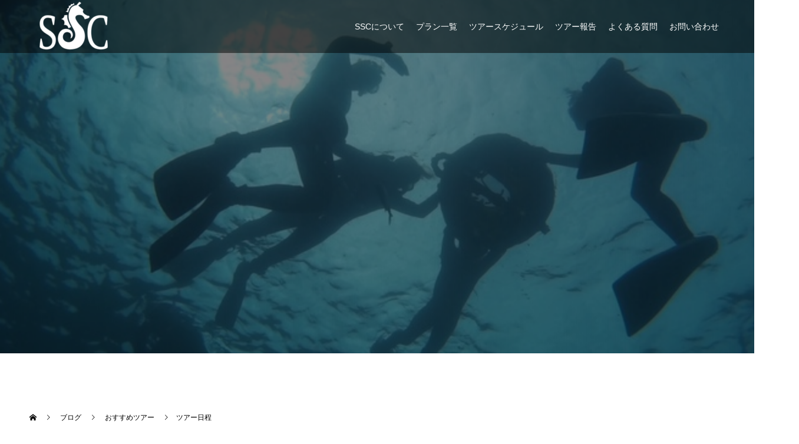

--- FILE ---
content_type: text/html; charset=UTF-8
request_url: https://ssnorkelingcenter.com/2023/08/15/%E3%83%84%E3%82%A2%E3%83%BC%E6%97%A5%E7%A8%8B/
body_size: 15990
content:
<!doctype html>
<html lang="ja" prefix="og: http://ogp.me/ns#">
<head>
<meta charset="UTF-8">
<meta name="viewport" content="width=device-width, initial-scale=1">
<meta name="description" content="お盆休みに直撃した台風、影響はないでしょうか・・・？被害が無いことを願っております。ツアー日程現在決まっているツアー日程です。">
<meta name='robots' content='index, follow, max-image-preview:large, max-snippet:-1, max-video-preview:-1' />

	<!-- This site is optimized with the Yoast SEO plugin v16.0.2 - https://yoast.com/wordpress/plugins/seo/ -->
	<title>ツアー日程 - SSC静岡シュノーケリングセンター</title>
	<link rel="canonical" href="https://ssnorkelingcenter.com/2023/08/15/ツアー日程/" />
	<meta property="og:locale" content="ja_JP" />
	<meta property="og:type" content="article" />
	<meta property="og:title" content="ツアー日程 - SSC静岡シュノーケリングセンター" />
	<meta property="og:description" content="お盆休みに直撃した台風、影響はないでしょうか・・・？ 被害が無いことを願っております。 ツアー日程 現在決まっているツアー日程です。 8/18（金）堂ヶ島シュノーケリングツアー 8/19（土）シュノー [&hellip;]" />
	<meta property="og:url" content="https://ssnorkelingcenter.com/2023/08/15/ツアー日程/" />
	<meta property="og:site_name" content="SSC静岡シュノーケリングセンター" />
	<meta property="article:published_time" content="2023-08-15T04:41:58+00:00" />
	<meta property="article:modified_time" content="2023-08-15T04:45:10+00:00" />
	<meta property="og:image" content="https://ssnorkelingcenter.com/wp-content/uploads/2023/04/line_oa_chat_230430_182844.jpg" />
	<meta property="og:image:width" content="1477" />
	<meta property="og:image:height" content="1108" />
	<meta name="twitter:card" content="summary_large_image" />
	<meta name="twitter:label1" content="によって書かれた">
	<meta name="twitter:data1" content="SSC">
	<meta name="twitter:label2" content="推定読書時間">
	<meta name="twitter:data2" content="1分">
	<script type="application/ld+json" class="yoast-schema-graph">{"@context":"https://schema.org","@graph":[{"@type":"Organization","@id":"https://ssnorkelingcenter.com/#organization","name":"\u9759\u5ca1\u30b7\u30e5\u30ce\u30fc\u30b1\u30ea\u30f3\u30b0\u30bb\u30f3\u30bf\u30fc","url":"https://ssnorkelingcenter.com/","sameAs":[],"logo":{"@type":"ImageObject","@id":"https://ssnorkelingcenter.com/#logo","inLanguage":"ja","url":"https://ssnorkelingcenter.com/wp-content/uploads/2020/01/683260-e1573822771644.png","width":150,"height":93,"caption":"\u9759\u5ca1\u30b7\u30e5\u30ce\u30fc\u30b1\u30ea\u30f3\u30b0\u30bb\u30f3\u30bf\u30fc"},"image":{"@id":"https://ssnorkelingcenter.com/#logo"}},{"@type":"WebSite","@id":"https://ssnorkelingcenter.com/#website","url":"https://ssnorkelingcenter.com/","name":"SSC\u9759\u5ca1\u30b7\u30e5\u30ce\u30fc\u30b1\u30ea\u30f3\u30b0\u30bb\u30f3\u30bf\u30fc","description":"\u9759\u5ca1\u30b7\u30e5\u30ce\u30fc\u30b1\u30ea\u30f3\u30b0\u30bb\u30f3\u30bf\u30fc","publisher":{"@id":"https://ssnorkelingcenter.com/#organization"},"potentialAction":[{"@type":"SearchAction","target":"https://ssnorkelingcenter.com/?s={search_term_string}","query-input":"required name=search_term_string"}],"inLanguage":"ja"},{"@type":"ImageObject","@id":"https://ssnorkelingcenter.com/2023/08/15/%e3%83%84%e3%82%a2%e3%83%bc%e6%97%a5%e7%a8%8b/#primaryimage","inLanguage":"ja","url":"https://ssnorkelingcenter.com/wp-content/uploads/2023/04/line_oa_chat_230430_182844.jpg","width":1477,"height":1108},{"@type":"WebPage","@id":"https://ssnorkelingcenter.com/2023/08/15/%e3%83%84%e3%82%a2%e3%83%bc%e6%97%a5%e7%a8%8b/#webpage","url":"https://ssnorkelingcenter.com/2023/08/15/%e3%83%84%e3%82%a2%e3%83%bc%e6%97%a5%e7%a8%8b/","name":"\u30c4\u30a2\u30fc\u65e5\u7a0b - SSC\u9759\u5ca1\u30b7\u30e5\u30ce\u30fc\u30b1\u30ea\u30f3\u30b0\u30bb\u30f3\u30bf\u30fc","isPartOf":{"@id":"https://ssnorkelingcenter.com/#website"},"primaryImageOfPage":{"@id":"https://ssnorkelingcenter.com/2023/08/15/%e3%83%84%e3%82%a2%e3%83%bc%e6%97%a5%e7%a8%8b/#primaryimage"},"datePublished":"2023-08-15T04:41:58+00:00","dateModified":"2023-08-15T04:45:10+00:00","breadcrumb":{"@id":"https://ssnorkelingcenter.com/2023/08/15/%e3%83%84%e3%82%a2%e3%83%bc%e6%97%a5%e7%a8%8b/#breadcrumb"},"inLanguage":"ja","potentialAction":[{"@type":"ReadAction","target":["https://ssnorkelingcenter.com/2023/08/15/%e3%83%84%e3%82%a2%e3%83%bc%e6%97%a5%e7%a8%8b/"]}]},{"@type":"BreadcrumbList","@id":"https://ssnorkelingcenter.com/2023/08/15/%e3%83%84%e3%82%a2%e3%83%bc%e6%97%a5%e7%a8%8b/#breadcrumb","itemListElement":[{"@type":"ListItem","position":1,"item":{"@type":"WebPage","@id":"https://ssnorkelingcenter.com/","url":"https://ssnorkelingcenter.com/","name":"\u30db\u30fc\u30e0"}},{"@type":"ListItem","position":2,"item":{"@type":"WebPage","@id":"https://ssnorkelingcenter.com/2023/08/15/%e3%83%84%e3%82%a2%e3%83%bc%e6%97%a5%e7%a8%8b/","url":"https://ssnorkelingcenter.com/2023/08/15/%e3%83%84%e3%82%a2%e3%83%bc%e6%97%a5%e7%a8%8b/","name":"\u30c4\u30a2\u30fc\u65e5\u7a0b"}}]},{"@type":"Article","@id":"https://ssnorkelingcenter.com/2023/08/15/%e3%83%84%e3%82%a2%e3%83%bc%e6%97%a5%e7%a8%8b/#article","isPartOf":{"@id":"https://ssnorkelingcenter.com/2023/08/15/%e3%83%84%e3%82%a2%e3%83%bc%e6%97%a5%e7%a8%8b/#webpage"},"author":{"@id":"https://ssnorkelingcenter.com/#/schema/person/67216bd9981e9e43493fc6c50372a055"},"headline":"\u30c4\u30a2\u30fc\u65e5\u7a0b","datePublished":"2023-08-15T04:41:58+00:00","dateModified":"2023-08-15T04:45:10+00:00","mainEntityOfPage":{"@id":"https://ssnorkelingcenter.com/2023/08/15/%e3%83%84%e3%82%a2%e3%83%bc%e6%97%a5%e7%a8%8b/#webpage"},"commentCount":0,"publisher":{"@id":"https://ssnorkelingcenter.com/#organization"},"image":{"@id":"https://ssnorkelingcenter.com/2023/08/15/%e3%83%84%e3%82%a2%e3%83%bc%e6%97%a5%e7%a8%8b/#primaryimage"},"articleSection":"\u304a\u3059\u3059\u3081\u30c4\u30a2\u30fc,\u30b7\u30e5\u30ce\u30fc\u30b1\u30ea\u30f3\u30b0,\u30b9\u30ad\u30f3\u30c0\u30a4\u30d3\u30f3\u30b0","inLanguage":"ja","potentialAction":[{"@type":"CommentAction","name":"Comment","target":["https://ssnorkelingcenter.com/2023/08/15/%e3%83%84%e3%82%a2%e3%83%bc%e6%97%a5%e7%a8%8b/#respond"]}]},{"@type":"Person","@id":"https://ssnorkelingcenter.com/#/schema/person/67216bd9981e9e43493fc6c50372a055","name":"SSC","image":{"@type":"ImageObject","@id":"https://ssnorkelingcenter.com/#personlogo","inLanguage":"ja","url":"https://secure.gravatar.com/avatar/0aacbf9a3a74a20733640a5f9337245a?s=96&d=mm&r=g","caption":"SSC"}}]}</script>
	<!-- / Yoast SEO plugin. -->


<link rel='dns-prefetch' href='//www.googletagmanager.com' />
<link rel='dns-prefetch' href='//maxcdn.bootstrapcdn.com' />
<link rel='dns-prefetch' href='//s.w.org' />
<link rel="alternate" type="application/rss+xml" title="SSC静岡シュノーケリングセンター &raquo; フィード" href="https://ssnorkelingcenter.com/feed/" />
<link rel="alternate" type="application/rss+xml" title="SSC静岡シュノーケリングセンター &raquo; コメントフィード" href="https://ssnorkelingcenter.com/comments/feed/" />
<link rel="alternate" type="application/rss+xml" title="SSC静岡シュノーケリングセンター &raquo; ツアー日程 のコメントのフィード" href="https://ssnorkelingcenter.com/2023/08/15/%e3%83%84%e3%82%a2%e3%83%bc%e6%97%a5%e7%a8%8b/feed/" />
		<script type="text/javascript">
			window._wpemojiSettings = {"baseUrl":"https:\/\/s.w.org\/images\/core\/emoji\/13.0.1\/72x72\/","ext":".png","svgUrl":"https:\/\/s.w.org\/images\/core\/emoji\/13.0.1\/svg\/","svgExt":".svg","source":{"concatemoji":"https:\/\/ssnorkelingcenter.com\/wp-includes\/js\/wp-emoji-release.min.js?ver=5.7.14"}};
			!function(e,a,t){var n,r,o,i=a.createElement("canvas"),p=i.getContext&&i.getContext("2d");function s(e,t){var a=String.fromCharCode;p.clearRect(0,0,i.width,i.height),p.fillText(a.apply(this,e),0,0);e=i.toDataURL();return p.clearRect(0,0,i.width,i.height),p.fillText(a.apply(this,t),0,0),e===i.toDataURL()}function c(e){var t=a.createElement("script");t.src=e,t.defer=t.type="text/javascript",a.getElementsByTagName("head")[0].appendChild(t)}for(o=Array("flag","emoji"),t.supports={everything:!0,everythingExceptFlag:!0},r=0;r<o.length;r++)t.supports[o[r]]=function(e){if(!p||!p.fillText)return!1;switch(p.textBaseline="top",p.font="600 32px Arial",e){case"flag":return s([127987,65039,8205,9895,65039],[127987,65039,8203,9895,65039])?!1:!s([55356,56826,55356,56819],[55356,56826,8203,55356,56819])&&!s([55356,57332,56128,56423,56128,56418,56128,56421,56128,56430,56128,56423,56128,56447],[55356,57332,8203,56128,56423,8203,56128,56418,8203,56128,56421,8203,56128,56430,8203,56128,56423,8203,56128,56447]);case"emoji":return!s([55357,56424,8205,55356,57212],[55357,56424,8203,55356,57212])}return!1}(o[r]),t.supports.everything=t.supports.everything&&t.supports[o[r]],"flag"!==o[r]&&(t.supports.everythingExceptFlag=t.supports.everythingExceptFlag&&t.supports[o[r]]);t.supports.everythingExceptFlag=t.supports.everythingExceptFlag&&!t.supports.flag,t.DOMReady=!1,t.readyCallback=function(){t.DOMReady=!0},t.supports.everything||(n=function(){t.readyCallback()},a.addEventListener?(a.addEventListener("DOMContentLoaded",n,!1),e.addEventListener("load",n,!1)):(e.attachEvent("onload",n),a.attachEvent("onreadystatechange",function(){"complete"===a.readyState&&t.readyCallback()})),(n=t.source||{}).concatemoji?c(n.concatemoji):n.wpemoji&&n.twemoji&&(c(n.twemoji),c(n.wpemoji)))}(window,document,window._wpemojiSettings);
		</script>
		<style type="text/css">
img.wp-smiley,
img.emoji {
	display: inline !important;
	border: none !important;
	box-shadow: none !important;
	height: 1em !important;
	width: 1em !important;
	margin: 0 .07em !important;
	vertical-align: -0.1em !important;
	background: none !important;
	padding: 0 !important;
}
</style>
	<link rel='stylesheet' id='wp-block-library-css'  href='https://ssnorkelingcenter.com/wp-includes/css/dist/block-library/style.min.css?ver=5.7.14' type='text/css' media='all' />
<link rel='stylesheet' id='contact-form-7-css'  href='https://ssnorkelingcenter.com/wp-content/plugins/contact-form-7/includes/css/styles.css?ver=5.4' type='text/css' media='all' />
<link rel='stylesheet' id='toc-screen-css'  href='https://ssnorkelingcenter.com/wp-content/plugins/table-of-contents-plus/screen.min.css?ver=2002' type='text/css' media='all' />
<link rel='stylesheet' id='jr-insta-styles-css'  href='https://ssnorkelingcenter.com/wp-content/plugins/instagram-slider-widget/assets/css/jr-insta.css?ver=1.9.4' type='text/css' media='all' />
<link rel='stylesheet' id='wis_font-awesome-css'  href='https://maxcdn.bootstrapcdn.com/font-awesome/4.7.0/css/font-awesome.min.css?ver=5.7.14' type='text/css' media='all' />
<link rel='stylesheet' id='wis_instag-slider-css'  href='https://ssnorkelingcenter.com/wp-content/plugins/instagram-slider-widget/assets/css/instag-slider.css?ver=1.9.4' type='text/css' media='all' />
<link rel='stylesheet' id='wis_wis-header-css'  href='https://ssnorkelingcenter.com/wp-content/plugins/instagram-slider-widget/assets/css/wis-header.css?ver=1.9.4' type='text/css' media='all' />
<link rel='stylesheet' id='wis_wyt-font-awesome-css'  href='https://maxcdn.bootstrapcdn.com/font-awesome/4.7.0/css/font-awesome.min.css?ver=5.7.14' type='text/css' media='all' />
<link rel='stylesheet' id='wis_wyt-instag-slider-css'  href='https://ssnorkelingcenter.com/wp-content/plugins/instagram-slider-widget/components/youtube/assets/css/templates.css?ver=1.9.4' type='text/css' media='all' />
<link rel='stylesheet' id='wis_wyt-header-css'  href='https://ssnorkelingcenter.com/wp-content/plugins/instagram-slider-widget/components/youtube/assets/css/wyt-header.css?ver=1.9.4' type='text/css' media='all' />
<link rel='stylesheet' id='switch-style-css'  href='https://ssnorkelingcenter.com/wp-content/themes/switch_tcd063/style.css?ver=1.3' type='text/css' media='all' />
<script type='text/javascript' src='https://ssnorkelingcenter.com/wp-includes/js/jquery/jquery.min.js?ver=3.5.1' id='jquery-core-js'></script>
<script type='text/javascript' src='https://ssnorkelingcenter.com/wp-includes/js/jquery/jquery-migrate.min.js?ver=3.3.2' id='jquery-migrate-js'></script>
<script type='text/javascript' src='https://ssnorkelingcenter.com/wp-content/plugins/instagram-slider-widget/assets/js/jquery.flexslider-min.js?ver=1.9.4' id='wis_jquery-pllexi-slider-js'></script>
<script type='text/javascript' src='https://ssnorkelingcenter.com/wp-content/plugins/instagram-slider-widget/components/youtube/assets/js/jquery.flexslider-min.js?ver=1.9.4' id='wis_wyt-jquery-pllexi-slider-js'></script>
<script type='text/javascript' src='https://www.googletagmanager.com/gtag/js?id=UA-139346878-7' id='google_gtagjs-js' async></script>
<script type='text/javascript' id='google_gtagjs-js-after'>
window.dataLayer = window.dataLayer || [];function gtag(){dataLayer.push(arguments);}
gtag("js", new Date());
gtag("set", "developer_id.dZTNiMT", true);
gtag("config", "UA-139346878-7", {"anonymize_ip":true});
</script>
<link rel="https://api.w.org/" href="https://ssnorkelingcenter.com/wp-json/" /><link rel="alternate" type="application/json" href="https://ssnorkelingcenter.com/wp-json/wp/v2/posts/1464" /><link rel='shortlink' href='https://ssnorkelingcenter.com/?p=1464' />
<link rel="alternate" type="application/json+oembed" href="https://ssnorkelingcenter.com/wp-json/oembed/1.0/embed?url=https%3A%2F%2Fssnorkelingcenter.com%2F2023%2F08%2F15%2F%25e3%2583%2584%25e3%2582%25a2%25e3%2583%25bc%25e6%2597%25a5%25e7%25a8%258b%2F" />
<link rel="alternate" type="text/xml+oembed" href="https://ssnorkelingcenter.com/wp-json/oembed/1.0/embed?url=https%3A%2F%2Fssnorkelingcenter.com%2F2023%2F08%2F15%2F%25e3%2583%2584%25e3%2582%25a2%25e3%2583%25bc%25e6%2597%25a5%25e7%25a8%258b%2F&#038;format=xml" />
<meta name="generator" content="Site Kit by Google 1.28.0" /><link rel="shortcut icon" href="https://ssnorkelingcenter.com/wp-content/uploads/2020/01/683260-e1573822771644.png">
<style>
.c-comment__form-submit:hover,.p-cb__item-btn a,.c-pw__btn,.p-readmore__btn,.p-pager span,.p-page-links a,.p-pagetop,.p-widget__title,.p-entry__meta,.p-headline,.p-article06__cat,.p-nav02__item-upper,.p-page-header__title,.p-plan__title,.p-btn{background: #000000}.c-pw__btn:hover,.p-cb__item-btn a:hover,.p-pagetop:focus,.p-pagetop:hover,.p-readmore__btn:hover,.p-page-links > span,.p-page-links a:hover,.p-pager a:hover,.p-entry__meta a:hover,.p-article06__cat:hover,.p-interview__cat:hover,.p-nav02__item-upper:hover,.p-btn:hover{background: #442602}.p-archive-header__title,.p-article01__title a:hover,.p-article01__cat a:hover,.p-article04__title a:hover,.p-faq__cat,.p-faq__list dt:hover,.p-triangle,.p-article06__title a:hover,.p-interview__faq dt,.p-nav02__item-lower:hover .p-nav02__item-title,.p-article07 a:hover,.p-article07__title,.p-block01__title,.p-block01__lower-title,.p-block02__item-title,.p-block03__item-title,.p-block04__title,.p-index-content02__title,.p-article09 a:hover .p-article09__title,.p-index-content06__title,.p-plan-table01__price,.p-plan__catch,.p-plan__notice-title,.p-spec__title{color: #442602}.p-entry__body a{color: #442602}body{font-family: Verdana, "ヒラギノ角ゴ ProN W3", "Hiragino Kaku Gothic ProN", "メイリオ", Meiryo, sans-serif}.c-logo,.p-page-header__title,.p-page-header__desc,.p-archive-header__title,.p-faq__cat,.p-interview__title,.p-footer-link__title,.p-block01__title,.p-block04__title,.p-index-content02__title,.p-headline02__title,.p-index-content01__title,.p-index-content06__title,.p-index-content07__title,.p-index-content09__title,.p-plan__title,.p-plan__catch,.p-header-content__title,.p-spec__title{font-family: "Times New Roman", "游明朝", "Yu Mincho", "游明朝体", "YuMincho", "ヒラギノ明朝 Pro W3", "Hiragino Mincho Pro", "HiraMinProN-W3", "HGS明朝E", "ＭＳ Ｐ明朝", "MS PMincho", serif; font-weight: 500}.p-page-header__title{transition-delay: 3s}.p-hover-effect--type1:hover img{-webkit-transform: scale(1.2);transform: scale(1.2)}.l-header{background: rgba(0, 0, 0, 0.500000)}.l-header--fixed.is-active{background: rgba(219, 219, 219, 0.500000)}.p-menu-btn{color: #ffffff}.p-global-nav > ul > li > a{color: #ffffff}.p-global-nav > ul > li > a:hover{color: #00008b}.p-global-nav .sub-menu a{background: #000000;color: #ffffff}.p-global-nav .sub-menu a:hover{background: #00479d;color: #ffffff}.p-global-nav .menu-item-has-children > a > .p-global-nav__toggle::before{border-color: #ffffff}.p-info{background: #0a0a0a;color: #ffffff}.p-info__logo{font-size: 25px}.p-footer-nav{background: #0a0a0a;color: #ffffff}.p-footer-nav a{color: #ffffff}.p-footer-nav a:hover{color: #442602}.p-copyright{background: #000000}.p-page-header::before{background: rgba(12, 12, 12, 0.5)}.p-page-header__desc{color: #ffffff;font-size: 40px}.p-entry__title{font-size: 32px}.p-entry__body{font-size: 16px}@media screen and (max-width: 1199px) {.l-header{background: #000000}.l-header--fixed.is-active{background: #dbdbdb}.p-global-nav{background: rgba(0,0,0, 1)}.p-global-nav > ul > li > a,.p-global-nav > ul > li > a:hover,.p-global-nav a,.p-global-nav a:hover,.p-global-nav .sub-menu a,.p-global-nav .sub-menu a:hover{color: #ffffff!important}.p-global-nav .menu-item-has-children > a > .sub-menu-toggle::before{border-color: #ffffff}}@media screen and (max-width: 767px) {.p-page-header__desc{font-size: 18px}.p-entry__title{font-size: 20px}.p-entry__body{font-size: 14px}}@keyframes loading-square-loader {
  0% { box-shadow: 16px -8px rgba(0, 0, 0, 0), 32px 0 rgba(0, 0, 0, 0), 0 -16px rgba(0, 0, 0, 0), 16px -16px rgba(0, 0, 0, 0), 32px -16px rgba(0, 0, 0, 0), 0 -32px rgba(0, 0, 0, 0), 16px -32px rgba(0, 0, 0, 0), 32px -32px rgba(242, 205, 123, 0); }
  5% { box-shadow: 16px -8px rgba(0, 0, 0, 0), 32px 0 rgba(0, 0, 0, 0), 0 -16px rgba(0, 0, 0, 0), 16px -16px rgba(0, 0, 0, 0), 32px -16px rgba(0, 0, 0, 0), 0 -32px rgba(0, 0, 0, 0), 16px -32px rgba(0, 0, 0, 0), 32px -32px rgba(242, 205, 123, 0); }
  10% { box-shadow: 16px 0 rgba(0, 0, 0, 1), 32px -8px rgba(0, 0, 0, 0), 0 -16px rgba(0, 0, 0, 0), 16px -16px rgba(0, 0, 0, 0), 32px -16px rgba(0, 0, 0, 0), 0 -32px rgba(0, 0, 0, 0), 16px -32px rgba(0, 0, 0, 0), 32px -32px rgba(242, 205, 123, 0); }
  15% { box-shadow: 16px 0 rgba(0, 0, 0, 1), 32px 0 rgba(0, 0, 0, 1), 0 -24px rgba(0, 0, 0, 0), 16px -16px rgba(0, 0, 0, 0), 32px -16px rgba(0, 0, 0, 0), 0 -32px rgba(0, 0, 0, 0), 16px -32px rgba(0, 0, 0, 0), 32px -32px rgba(242, 205, 123, 0); }
  20% { box-shadow: 16px 0 rgba(0, 0, 0, 1), 32px 0 rgba(0, 0, 0, 1), 0 -16px rgba(0, 0, 0, 1), 16px -24px rgba(0, 0, 0, 0), 32px -16px rgba(0, 0, 0, 0), 0 -32px rgba(0, 0, 0, 0), 16px -32px rgba(0, 0, 0, 0), 32px -32px rgba(242, 205, 123, 0); }
  25% { box-shadow: 16px 0 rgba(0, 0, 0, 1), 32px 0 rgba(0, 0, 0, 1), 0 -16px rgba(0, 0, 0, 1), 16px -16px rgba(0, 0, 0, 1), 32px -24px rgba(0, 0, 0, 0), 0 -32px rgba(0, 0, 0, 0), 16px -32px rgba(0, 0, 0, 0), 32px -32px rgba(242, 205, 123, 0); }
  30% { box-shadow: 16px 0 rgba(0, 0, 0, 1), 32px 0 rgba(0, 0, 0, 1), 0 -16px rgba(0, 0, 0, 1), 16px -16px rgba(0, 0, 0, 1), 32px -16px rgba(0, 0, 0, 1), 0 -50px rgba(0, 0, 0, 0), 16px -32px rgba(0, 0, 0, 0), 32px -32px rgba(242, 205, 123, 0); }
  35% { box-shadow: 16px 0 rgba(0, 0, 0, 1), 32px 0 rgba(0, 0, 0, 1), 0 -16px rgba(0, 0, 0, 1), 16px -16px rgba(0, 0, 0, 1), 32px -16px rgba(0, 0, 0, 1), 0 -32px rgba(0, 0, 0, 1), 16px -50px rgba(0, 0, 0, 0), 32px -32px rgba(242, 205, 123, 0); }
  40% { box-shadow: 16px 0 rgba(0, 0, 0, 1), 32px 0 rgba(0, 0, 0, 1), 0 -16px rgba(0, 0, 0, 1), 16px -16px rgba(0, 0, 0, 1), 32px -16px rgba(0, 0, 0, 1), 0 -32px rgba(0, 0, 0, 1), 16px -32px rgba(0, 0, 0, 1), 32px -50px rgba(242, 205, 123, 0); }
  45%, 55% { box-shadow: 16px 0 rgba(0, 0, 0, 1), 32px 0 rgba(0, 0, 0, 1), 0 -16px rgba(0, 0, 0, 1), 16px -16px rgba(0, 0, 0, 1), 32px -16px rgba(0, 0, 0, 1), 0 -32px rgba(0, 0, 0, 1), 16px -32px rgba(0, 0, 0, 1), 32px -32px rgba(68, 38, 2, 1); }
  60% { box-shadow: 16px 8px rgba(0, 0, 0, 0), 32px 0 rgba(0, 0, 0, 1), 0 -16px rgba(0, 0, 0, 1), 16px -16px rgba(0, 0, 0, 1), 32px -16px rgba(0, 0, 0, 1), 0 -32px rgba(0, 0, 0, 1), 16px -32px rgba(0, 0, 0, 1), 32px -32px rgba(68, 38, 2, 1); }
  65% { box-shadow: 16px 8px rgba(0, 0, 0, 0), 32px 8px rgba(0, 0, 0, 0), 0 -16px rgba(0, 0, 0, 1), 16px -16px rgba(0, 0, 0, 1), 32px -16px rgba(0, 0, 0, 1), 0 -32px rgba(0, 0, 0, 1), 16px -32px rgba(0, 0, 0, 1), 32px -32px rgba(68, 38, 2, 1); }
  70% { box-shadow: 16px 8px rgba(0, 0, 0, 0), 32px 8px rgba(0, 0, 0, 0), 0 -8px rgba(0, 0, 0, 0), 16px -16px rgba(0, 0, 0, 1), 32px -16px rgba(0, 0, 0, 1), 0 -32px rgba(0, 0, 0, 1), 16px -32px rgba(0, 0, 0, 1), 32px -32px rgba(68, 38, 2, 1); }
  75% { box-shadow: 16px 8px rgba(0, 0, 0, 0), 32px 8px rgba(0, 0, 0, 0), 0 -8px rgba(0, 0, 0, 0), 16px -8px rgba(0, 0, 0, 0), 32px -16px rgba(0, 0, 0, 1), 0 -32px rgba(0, 0, 0, 1), 16px -32px rgba(0, 0, 0, 1), 32px -32px rgba(68, 38, 2, 1); }
  80% { box-shadow: 16px 8px rgba(0, 0, 0, 0), 32px 8px rgba(0, 0, 0, 0), 0 -8px rgba(0, 0, 0, 0), 16px -8px rgba(0, 0, 0, 0), 32px -8px rgba(0, 0, 0, 0), 0 -32px rgba(0, 0, 0, 1), 16px -32px rgba(0, 0, 0, 1), 32px -32px rgba(68, 38, 2, 1); }
  85% { box-shadow: 16px 8px rgba(0, 0, 0, 0), 32px 8px rgba(0, 0, 0, 0), 0 -8px rgba(0, 0, 0, 0), 16px -8px rgba(0, 0, 0, 0), 32px -8px rgba(0, 0, 0, 0), 0 -24px rgba(0, 0, 0, 0), 16px -32px rgba(0, 0, 0, 1), 32px -32px rgba(68, 38, 2, 1); }
  90% { box-shadow: 16px 8px rgba(0, 0, 0, 0), 32px 8px rgba(0, 0, 0, 0), 0 -8px rgba(0, 0, 0, 0), 16px -8px rgba(0, 0, 0, 0), 32px -8px rgba(0, 0, 0, 0), 0 -24px rgba(0, 0, 0, 0), 16px -24px rgba(0, 0, 0, 0), 32px -32px rgba(68, 38, 2, 1); }
  95%, 100% { box-shadow: 16px 8px rgba(0, 0, 0, 0), 32px 8px rgba(0, 0, 0, 0), 0 -8px rgba(0, 0, 0, 0), 16px -8px rgba(0, 0, 0, 0), 32px -8px rgba(0, 0, 0, 0), 0 -24px rgba(0, 0, 0, 0), 16px -24px rgba(0, 0, 0, 0), 32px -24px rgba(68, 38, 2, 0); }
}
.c-load--type2:before { box-shadow: 16px 0 0 rgba(0, 0, 0, 1), 32px 0 0 rgba(0, 0, 0, 1), 0 -16px 0 rgba(0, 0, 0, 1), 16px -16px 0 rgba(0, 0, 0, 1), 32px -16px 0 rgba(0, 0, 0, 1), 0 -32px rgba(0, 0, 0, 1), 16px -32px rgba(0, 0, 0, 1), 32px -32px rgba(68, 38, 2, 0); }
.c-load--type2:after { background-color: rgba(68, 38, 2, 1); }
.p-footer-link {
    height: 100%;}

.p-global-nav > ul > li > a {
    position: relative;
    height: 70%;
    padding-right: 10px;
    padding-left: 10px;
}

.p-global-nav {
    height: 80%;
    font-size: 14px;
    line-height: 75px;
}</style>
<link href="/shared/css/common.css" rel="stylesheet" type="text/css">
</head>
<body data-rsssl=1 class="post-template-default single single-post postid-1464 single-format-standard">
  <div id="site_loader_overlay">
  <div id="site_loader_animation" class="c-load--type2">
      </div>
</div>
<header id="js-header" class="l-header">
  <div class="l-header__inner l-inner">
    <div class="l-header__logo c-logo">
    <a href="https://ssnorkelingcenter.com/">
    <img src="https://ssnorkelingcenter.com/wp-content/uploads/2019/11/683260-e1573822771644.png" alt="SSC静岡シュノーケリングセンター">
  </a>
  </div>
    <button id="js-menu-btn" class="p-menu-btn c-menu-btn"></button>
    <nav id="js-global-nav" class="p-global-nav"><ul id="menu-new_global-navi" class="menu"><li id="menu-item-1567" class="menu-item menu-item-type-post_type menu-item-object-page menu-item-1567"><a href="https://ssnorkelingcenter.com/aboutssc/">SSCについて<span class="p-global-nav__toggle"></span></a></li>
<li id="menu-item-1566" class="menu-item menu-item-type-post_type menu-item-object-page menu-item-has-children menu-item-1566"><a href="https://ssnorkelingcenter.com/plan/">プラン一覧<span class="p-global-nav__toggle"></span></a>
<ul class="sub-menu">
	<li id="menu-item-1571" class="menu-item menu-item-type-post_type menu-item-object-page menu-item-1571"><a href="https://ssnorkelingcenter.com/sno-skin/">スノーケリング&#038;スキンダイビング<span class="p-global-nav__toggle"></span></a></li>
	<li id="menu-item-1572" class="menu-item menu-item-type-post_type menu-item-object-page menu-item-1572"><a href="https://ssnorkelingcenter.com/dol/">ドルフィンスイム<span class="p-global-nav__toggle"></span></a></li>
	<li id="menu-item-1569" class="menu-item menu-item-type-post_type menu-item-object-page menu-item-has-children menu-item-1569"><a href="https://ssnorkelingcenter.com/freediving/">フリーダイビング<span class="p-global-nav__toggle"></span></a>
	<ul class="sub-menu">
		<li id="menu-item-1570" class="menu-item menu-item-type-post_type menu-item-object-page menu-item-has-children menu-item-1570"><a href="https://ssnorkelingcenter.com/freedivingschool/">フリーダイビングスクール<span class="p-global-nav__toggle"></span></a>
		<ul class="sub-menu">
			<li id="menu-item-1576" class="menu-item menu-item-type-post_type menu-item-object-page menu-item-1576"><a href="https://ssnorkelingcenter.com/basic/">体験・ベーシックフリーダイバーコース<span class="p-global-nav__toggle"></span></a></li>
			<li id="menu-item-1577" class="menu-item menu-item-type-post_type menu-item-object-page menu-item-1577"><a href="https://ssnorkelingcenter.com/forfreediver/">初級・フリーダイバーコース<span class="p-global-nav__toggle"></span></a></li>
			<li id="menu-item-1575" class="menu-item menu-item-type-post_type menu-item-object-page menu-item-1575"><a href="https://ssnorkelingcenter.com/foradvance/">中級・アドバンスフリーダイバーコース<span class="p-global-nav__toggle"></span></a></li>
			<li id="menu-item-1574" class="menu-item menu-item-type-post_type menu-item-object-page menu-item-1574"><a href="https://ssnorkelingcenter.com/formaster/">上級・マスターフリーダイバーコース<span class="p-global-nav__toggle"></span></a></li>
		</ul>
</li>
		<li id="menu-item-1573" class="menu-item menu-item-type-post_type menu-item-object-page menu-item-has-children menu-item-1573"><a href="https://ssnorkelingcenter.com/freedivingtraining/">フリーダイビングトレーニングコース<span class="p-global-nav__toggle"></span></a>
		<ul class="sub-menu">
			<li id="menu-item-1579" class="menu-item menu-item-type-post_type menu-item-object-page menu-item-1579"><a href="https://ssnorkelingcenter.com/pooltraining/">フリーダイビング＜プール＞トレーニング<span class="p-global-nav__toggle"></span></a></li>
			<li id="menu-item-1580" class="menu-item menu-item-type-post_type menu-item-object-page menu-item-1580"><a href="https://ssnorkelingcenter.com/marinetraining/">フリーダイビング＜海洋＞トレーニングコース<span class="p-global-nav__toggle"></span></a></li>
			<li id="menu-item-1578" class="menu-item menu-item-type-post_type menu-item-object-page menu-item-1578"><a href="https://ssnorkelingcenter.com/trainingcamp/">フリーダイビングトレーニング合宿<span class="p-global-nav__toggle"></span></a></li>
		</ul>
</li>
	</ul>
</li>
	<li id="menu-item-1568" class="menu-item menu-item-type-post_type menu-item-object-page menu-item-has-children menu-item-1568"><a href="https://ssnorkelingcenter.com/mermaid/">マーメイド<span class="p-global-nav__toggle"></span></a>
	<ul class="sub-menu">
		<li id="menu-item-1589" class="menu-item menu-item-type-custom menu-item-object-custom menu-item-1589"><a href="/mermaid/#mermaid_primer">PADIベーシックマーメイドコース<span class="p-global-nav__toggle"></span></a></li>
		<li id="menu-item-1590" class="menu-item menu-item-type-custom menu-item-object-custom menu-item-1590"><a href="/mermaid/#mermaid_basic">PADIマーメイドコース<span class="p-global-nav__toggle"></span></a></li>
		<li id="menu-item-1591" class="menu-item menu-item-type-custom menu-item-object-custom menu-item-1591"><a href="/mermaid/#mermaid_advance">PADIアドバンスマーメイドコース<span class="p-global-nav__toggle"></span></a></li>
	</ul>
</li>
</ul>
</li>
<li id="menu-item-1583" class="menu-item menu-item-type-custom menu-item-object-custom menu-item-1583"><a href="/next-tour/">ツアースケジュール<span class="p-global-nav__toggle"></span></a></li>
<li id="menu-item-1584" class="menu-item menu-item-type-custom menu-item-object-custom menu-item-has-children menu-item-1584"><a href="/hokoku/">ツアー報告<span class="p-global-nav__toggle"></span></a>
<ul class="sub-menu">
	<li id="menu-item-1585" class="menu-item menu-item-type-custom menu-item-object-custom menu-item-1585"><a href="/hokoku/ヒリゾ浜シュノーケリング/">ヒリゾ浜シュノーケリング<span class="p-global-nav__toggle"></span></a></li>
	<li id="menu-item-1586" class="menu-item menu-item-type-custom menu-item-object-custom menu-item-1586"><a href="/hokoku/西伊豆%e3%80%80田子ダイビングツアー/">御蔵島ツアー報告<span class="p-global-nav__toggle"></span></a></li>
	<li id="menu-item-1587" class="menu-item menu-item-type-custom menu-item-object-custom menu-item-1587"><a href="/hokoku/利島/">利島（としま）ドルフィンツアー<span class="p-global-nav__toggle"></span></a></li>
	<li id="menu-item-1588" class="menu-item menu-item-type-custom menu-item-object-custom menu-item-1588"><a href="/hokoku/ヒリゾ浜スノーケリングvs堂ヶ島スノーケリング/">ヒリゾ浜スノーケリングVS堂ヶ島スノーケリング<span class="p-global-nav__toggle"></span></a></li>
</ul>
</li>
<li id="menu-item-1582" class="menu-item menu-item-type-post_type menu-item-object-page menu-item-1582"><a href="https://ssnorkelingcenter.com/%e3%82%88%e3%81%8f%e3%81%82%e3%82%8b%e8%b3%aa%e5%95%8f/">よくある質問<span class="p-global-nav__toggle"></span></a></li>
<li id="menu-item-1581" class="menu-item menu-item-type-post_type menu-item-object-page menu-item-1581"><a href="https://ssnorkelingcenter.com/%e3%81%8a%e5%95%8f%e3%81%84%e5%90%88%e3%82%8f%e3%81%9b%e3%81%af%e3%81%93%e3%81%a1%e3%82%89/">お問い合わせ<span class="p-global-nav__toggle"></span></a></li>
</ul></nav>  </div>
</header>
<main class="l-main">
    <header id="js-page-header" class="p-page-header">
        <div class="p-page-header__title">お役立ち情報</div>
        <div class="p-page-header__inner l-inner">
      <p id="js-page-header__desc" class="p-page-header__desc"><span>マリンアクティビティあれこれ</span></p>
    </div>
    <div id="js-page-header__img" class="p-page-header__img p-page-header__img--type1">
      <img src="https://ssnorkelingcenter.com/wp-content/uploads/2019/11/太陽と.jpg" alt="">
    </div>
  </header>
  <ol class="p-breadcrumb c-breadcrumb l-inner" itemscope="" itemtype="http://schema.org/BreadcrumbList">
<li class="p-breadcrumb__item c-breadcrumb__item c-breadcrumb__item--home" itemprop="itemListElement" itemscope="" itemtype="http://schema.org/ListItem">
<a href="https://ssnorkelingcenter.com/" itemscope="" itemtype="http://schema.org/Thing" itemprop="item">
<span itemprop="name">HOME</span>
</a>
<meta itemprop="position" content="1">
</li>
<li class="p-breadcrumb__item c-breadcrumb__item" itemprop="itemListElement" itemscope="" itemtype="http://schema.org/ListItem">
<a href="https://ssnorkelingcenter.com" itemscope="" itemtype="http://schema.org/Thing" itemprop="item">
<span itemprop="name">ブログ</span>
</a>
<meta itemprop="position" content="2">
</li>
<li class="p-breadcrumb__item c-breadcrumb__item" itemprop="itemListElement" itemscope="" itemtype="http://schema.org/ListItem">
<a href="https://ssnorkelingcenter.com/category/%e3%81%8a%e3%81%99%e3%81%99%e3%82%81%e3%83%84%e3%82%a2%e3%83%bc/" itemscope="" itemtype="http://schema.org/Thing" itemprop="item">
<span itemprop="name">おすすめツアー</span>
</a>
<meta itemprop="position" content="3">
</li>
<li class="p-breadcrumb__item c-breadcrumb__item">ツアー日程</li>
</ol>
  <div class="l-contents l-inner">
    <div class="l-primary">
      			<article class="p-entry">
        <div class="p-entry__inner">
                    <div class="p-triangle p-triangle--no-padding p-triangle--grey">
            <time class="p-date" datetime="2023-08-15">
                            <span class="p-date__month p-date__month--ja">8月</span>
                            <span class="p-date__day">15</span>
              2023            </time>
          </div>
          				  <figure class="p-entry__img">
            <img width="1477" height="1108" src="https://ssnorkelingcenter.com/wp-content/uploads/2023/04/line_oa_chat_230430_182844.jpg" class="attachment-full size-full wp-post-image" alt="" loading="lazy" srcset="https://ssnorkelingcenter.com/wp-content/uploads/2023/04/line_oa_chat_230430_182844.jpg 1477w, https://ssnorkelingcenter.com/wp-content/uploads/2023/04/line_oa_chat_230430_182844-300x225.jpg 300w, https://ssnorkelingcenter.com/wp-content/uploads/2023/04/line_oa_chat_230430_182844-1024x768.jpg 1024w, https://ssnorkelingcenter.com/wp-content/uploads/2023/04/line_oa_chat_230430_182844-768x576.jpg 768w" sizes="(max-width: 1477px) 100vw, 1477px" />          </figure>
			    <header class="p-entry__header">
                        <p class="p-entry__meta">
              <a href="https://ssnorkelingcenter.com/category/%e3%81%8a%e3%81%99%e3%81%99%e3%82%81%e3%83%84%e3%82%a2%e3%83%bc/">おすすめツアー</a>
            </p>
                        <h1 class="p-entry__title">ツアー日程</h1>
				  </header>
          <div class="p-entry__body">
          <p>お盆休みに直撃した台風、影響はないでしょうか・・・？<br />
被害が無いことを願っております。</p>
<h2>ツアー日程</h2>
<p><img loading="lazy" class="alignnone size-medium wp-image-1426" src="https://ssnorkelingcenter.com/wp-content/uploads/2023/07/2-300x225.jpg" alt="" width="300" height="225" srcset="https://ssnorkelingcenter.com/wp-content/uploads/2023/07/2-300x225.jpg 300w, https://ssnorkelingcenter.com/wp-content/uploads/2023/07/2-1024x768.jpg 1024w, https://ssnorkelingcenter.com/wp-content/uploads/2023/07/2-768x576.jpg 768w, https://ssnorkelingcenter.com/wp-content/uploads/2023/07/2-1536x1152.jpg 1536w, https://ssnorkelingcenter.com/wp-content/uploads/2023/07/2.jpg 1920w" sizes="(max-width: 300px) 100vw, 300px" /></p>
<p>現在決まっているツアー日程です。</p>
<p>8/18（金）堂ヶ島シュノーケリングツアー</p>
<p>8/19（土）シュノーケリング練習会（県立水泳場）<br />
13：00～15：00</p>
<p>8/24（木）ヒリゾ浜シュノーケリングツアー</p>
<p>8/24（木）アドバンスマーメイド海洋講習</p>
<p>8/27（日）ヒリゾ浜シュノーケリングツアー</p>
<p>9/17-18　利島ドルフィンツアー<br />
ツアー詳細は<a href="https://bluecorner.co.jp/%e5%88%a9%e5%b3%b6%e3%82%a4%e3%83%ab%e3%82%ab%e3%83%84%e3%82%a2%e3%83%bc%e3%80%80%e3%80%80%e3%80%80%e3%80%80%e3%80%80%e3%80%80%e3%80%80%e3%80%805-5-6%e3%83%bb8-11-12%e3%83%bb9-17-18%e3%80%80%e3%80%80/"><strong><em>こちらをクリック♪</em></strong></a></p>
<p>9/23（土）ヒリゾ浜シュノーケリングツアー</p>
<p>10/1（日）ヒリゾ浜シュノーケリングツアー<br />
（今シーズン最後のヒリゾ浜）</p>
<p><img loading="lazy" class="alignnone size-medium wp-image-1329" src="https://ssnorkelingcenter.com/wp-content/uploads/2023/04/line_oa_chat_230430_182844-300x225.jpg" alt="" width="300" height="225" srcset="https://ssnorkelingcenter.com/wp-content/uploads/2023/04/line_oa_chat_230430_182844-300x225.jpg 300w, https://ssnorkelingcenter.com/wp-content/uploads/2023/04/line_oa_chat_230430_182844-1024x768.jpg 1024w, https://ssnorkelingcenter.com/wp-content/uploads/2023/04/line_oa_chat_230430_182844-768x576.jpg 768w, https://ssnorkelingcenter.com/wp-content/uploads/2023/04/line_oa_chat_230430_182844.jpg 1477w" sizes="(max-width: 300px) 100vw, 300px" /></p>
<p>上記以外にもツアーリクエスト、シュノーケリング講習など、<br />
随時受付しております♪</p>
<p>まだまだ海シーズン真っ盛り！<br />
一緒に海を満喫しましょう(≧▽≦)</p>
<p>お問い合わせお待ちしております！(^^)/</p>
          </div>
          			<ul class="c-share c-share--official u-clearfix">
    		<li class="c-share__btn c-share__btn--twitter">
          <a href="https://twitter.com/share?ref_src=twsrc%5Etfw" class="twitter-share-button" data-show-count="false">Tweet</a>
    		</li>
				<li class="c-share__btn c-share__btn--facebook">
          <div class="fb-like" data-href="https://ssnorkelingcenter.com/2023/08/15/%e3%83%84%e3%82%a2%e3%83%bc%e6%97%a5%e7%a8%8b/" data-layout="button_count" data-action="like" data-size="small" data-show-faces="false" data-share="false"></div>
    		</li>
    		<li class="c-share__btn c-share__btn--facebook">
          <div class="fb-share-button" data-href="https://ssnorkelingcenter.com/2023/08/15/%e3%83%84%e3%82%a2%e3%83%bc%e6%97%a5%e7%a8%8b/" data-layout="button_count" data-size="small" data-mobile-iframe="false"><a target="_blank" href="https://www.facebook.com/sharer/sharer.php?u=https%3A%2F%2Fdevelopers.facebook.com%2Fdocs%2Fplugins%2F&amp;src=sdkpreparse" class="fb-xfbml-parse-ignore">シェア</a></div>
    		</li>
    		<li class="c-share__btn c-share__btn--google-plus">
          <g:plusone size="medium"></g:plusone>
    		</li>
    		<li class="c-share__btn c-share__btn--google-hatebu">
          <a href="http://b.hatena.ne.jp/entry/" class="hatena-bookmark-button" data-hatena-bookmark-layout="basic-label-counter" data-hatena-bookmark-lang="ja" title="このエントリーをはてなブックマークに追加"><img src="https://b.st-hatena.com/images/entry-button/button-only@2x.png" alt="このエントリーをはてなブックマークに追加" width="20" height="20" style="border: none;" /></a>
<script type="text/javascript" src="https://b.st-hatena.com/js/bookmark_button.js" charset="utf-8" async="async"></script>
    		</li>
    		<li class="c-share__btn c-share__btn--pocket">
          <a data-pocket-label="pocket" data-pocket-count="horizontal" class="pocket-btn" data-lang="en"></a>
    		</li>
    		<li class="c-share__btn c-share__btn--feedly">
        	<a href='http://feedly.com/index.html#subscription%2Ffeed%2Fhttps://ssnorkelingcenter.com/feed/' target="_blank"><img id='feedlyFollow' src='https://s3.feedly.com/img/follows/feedly-follow-rectangle-flat-small_2x.png' alt='follow us in feedly' width='66' height='20'></a>
    		</li>
    		<li class="c-share__btn c-share__btn--pinterest">
          <a data-pin-do="buttonPin" href="https://www.pinterest.com/pin/create/button/?url=https%3A%2F%2Fssnorkelingcenter.com%2F2023%2F08%2F15%2F%25e3%2583%2584%25e3%2582%25a2%25e3%2583%25bc%25e6%2597%25a5%25e7%25a8%258b%2F&media=https://ssnorkelingcenter.com/wp-content/uploads/2023/04/line_oa_chat_230430_182844.jpg&description=%E3%83%84%E3%82%A2%E3%83%BC%E6%97%A5%E7%A8%8B" data-pin-config="beside"></a>
    		</li>
			</ul>
          				  <ul class="p-entry__meta-box c-meta-box u-clearfix">
				  	<li class="c-meta-box__item c-meta-box__item--category"><a href="https://ssnorkelingcenter.com/category/%e3%81%8a%e3%81%99%e3%81%99%e3%82%81%e3%83%84%e3%82%a2%e3%83%bc/" rel="category tag">おすすめツアー</a>, <a href="https://ssnorkelingcenter.com/category/%e3%82%b7%e3%83%a5%e3%83%8e%e3%83%bc%e3%82%b1%e3%83%aa%e3%83%b3%e3%82%b0/" rel="category tag">シュノーケリング</a>, <a href="https://ssnorkelingcenter.com/category/%e3%82%b9%e3%82%ad%e3%83%b3%e3%83%80%e3%82%a4%e3%83%93%e3%83%b3%e3%82%b0/" rel="category tag">スキンダイビング</a></li><li class="c-meta-box__item c-meta-box__item--comment">コメント: <a href="#comment_headline">0</a></li>				  </ul>
				            			    <ul class="p-nav01 c-nav01 u-clearfix">
			    	<li class="p-nav01__item--prev p-nav01__item c-nav01__item c-nav01__item--prev"><a href="https://ssnorkelingcenter.com/2023/08/10/8%e6%9c%88%e3%81%ae%e3%82%b7%e3%83%a5%e3%83%8e%e3%83%bc%e3%82%b1%e3%83%aa%e3%83%b3%e3%82%b0%e7%b7%b4%e7%bf%92%e4%bc%9a/" data-prev="前の記事"><span>8月のシュノーケリング練習会</span></a></li>
			    	<li class="p-nav01__item--next p-nav01__item c-nav01__item c-nav01__item--next"><a href="https://ssnorkelingcenter.com/2023/08/23/%e3%83%95%e3%83%aa%e3%83%bc%e3%83%80%e3%82%a4%e3%83%93%e3%83%b3%e3%82%b0%e4%b8%96%e7%95%8c%e5%a4%a7%e4%bc%9a%e3%81%b8%ef%bc%81/" data-next="次の記事"><span>フリーダイビング世界大会へ！</span></a></li>
			    </ul>
                  </div>
      </article>
            <div class="c-comment">
	<ul id="js-comment__tab" class="c-comment__tab u-clearfix">
		  	<li class="c-comment__tab-item is-active"><p>コメント ( 0 )</p></li>
    <li class="c-comment__tab-item"><p>トラックバックは利用できません。</p></li>
			</ul>
  <div id="js-comment-area">
  	<ol id="comments" class="c-comment__list">
						<li class="c-comment__list-item">
      	<div class="c-comment__item-body"><p>この記事へのコメントはありません。</p></div>
      </li>
					</ol>
	</div>
		<fieldset id="respond" class="c-comment__form-wrapper">
  	<div class="c-comment__cancel">
			<a rel="nofollow" id="cancel-comment-reply-link" href="/2023/08/15/%E3%83%84%E3%82%A2%E3%83%BC%E6%97%A5%E7%A8%8B/#respond" style="display:none;">返信をキャンセルする。</a>		</div>
    <form action="https://ssnorkelingcenter.com/wp-comments-post.php" class="c-comment__form" method="post">
			    	<div class="c-comment__input">
      	<label><span class="c-comment__label-text">名前 ( 必須 )</span><input type="text" name="author" value="" tabindex="1" aria-required="true"></label>
      </div>
      <div class="c-comment__input">
      	<label><span class="c-comment__label-text">E-MAIL ( 必須 ) - 公開されません -</span><input type="text" name="email" value="" tabindex="2" aria-required="true"></label>
      </div>
      <div class="c-comment__input">
      	<label><span class="c-comment__label-text">URL</span><input type="text" name="url" value="" tabindex="3"></label>
      </div>
			      <div class="c-comment__input">
      	<textarea id="js-comment__textarea" name="comment" tabindex="4"></textarea>
      </div>
			<p><img src="https://ssnorkelingcenter.com/wp-content/plugins/siteguard/really-simple-captcha/tmp/582487523.png" alt="CAPTCHA"></p><p><label for="siteguard_captcha">上に表示された文字を入力してください。</label><br /><input type="text" name="siteguard_captcha" id="siteguard_captcha" class="input" value="" size="10" aria-required="true" /><input type="hidden" name="siteguard_captcha_prefix" id="siteguard_captcha_prefix" value="582487523" /></p><input type="hidden" id="ak_js" name="ak_js" value="220"/><textarea name="ak_hp_textarea" cols="45" rows="8" maxlength="100" style="display: none !important;"></textarea>      <input type="submit" class="c-comment__form-submit" tabindex="5" value="コメントを書く">
      <div class="c-comment__form-hidden">
				<input type='hidden' name='comment_post_ID' value='1464' id='comment_post_ID' />
<input type='hidden' name='comment_parent' id='comment_parent' value='0' />
      </div>
    </form>
	</fieldset>
	</div>
      			<section>
			 	<h2 class="p-headline">関連記事</h2>
			 	<div class="p-entry__related">
                    <article class="p-entry__related-item p-article01">
            <a class="p-article01__img p-hover-effect--type1" href="https://ssnorkelingcenter.com/2021/02/07/%e5%88%a9%e5%b3%b6%e3%83%89%e3%83%ab%e3%83%95%e3%82%a3%e3%83%b3%e3%83%84%e3%82%a2%e3%83%bc%e5%8f%97%e4%bb%98%e9%96%8b%e5%a7%8b/">
              <img width="590" height="380" src="https://ssnorkelingcenter.com/wp-content/uploads/2021/02/利島ツアー日付なし_01-590x380.jpg" class="attachment-size1 size-size1 wp-post-image" alt="" loading="lazy" srcset="https://ssnorkelingcenter.com/wp-content/uploads/2021/02/利島ツアー日付なし_01-590x380.jpg 590w, https://ssnorkelingcenter.com/wp-content/uploads/2021/02/利島ツアー日付なし_01-740x476.jpg 740w" sizes="(max-width: 590px) 100vw, 590px" />            </a>
            <div class="p-article01__content">
              <h3 class="p-article01__title">
              <a href="https://ssnorkelingcenter.com/2021/02/07/%e5%88%a9%e5%b3%b6%e3%83%89%e3%83%ab%e3%83%95%e3%82%a3%e3%83%b3%e3%83%84%e3%82%a2%e3%83%bc%e5%8f%97%e4%bb%98%e9%96%8b%e5%a7%8b/">利島ドルフィンツアー受付開始</a>
              </h3>
            </div>
          </article>
                    <article class="p-entry__related-item p-article01">
            <a class="p-article01__img p-hover-effect--type1" href="https://ssnorkelingcenter.com/2020/06/04/%e3%81%9d%e3%82%8d%e3%81%9d%e3%82%8d%e3%82%b7%e3%83%bc%e3%82%ba%e3%83%b3in/">
              <img width="590" height="380" src="https://ssnorkelingcenter.com/wp-content/uploads/2019/11/feeb3ba34f828bc91bad259d714663c2-590x380.jpg" class="attachment-size1 size-size1 wp-post-image" alt="" loading="lazy" />            </a>
            <div class="p-article01__content">
              <h3 class="p-article01__title">
              <a href="https://ssnorkelingcenter.com/2020/06/04/%e3%81%9d%e3%82%8d%e3%81%9d%e3%82%8d%e3%82%b7%e3%83%bc%e3%82%ba%e3%83%b3in/">そろそろシーズンIN</a>
              </h3>
            </div>
          </article>
                    <article class="p-entry__related-item p-article01">
            <a class="p-article01__img p-hover-effect--type1" href="https://ssnorkelingcenter.com/2024/05/09/%e3%83%96%e3%83%ab%e3%83%bc%e3%82%b3%e3%83%bc%e3%83%8a%e3%83%bc36%e5%91%a8%e5%b9%b4/">
              <img width="590" height="380" src="https://ssnorkelingcenter.com/wp-content/uploads/2024/05/おかげ様で36年-590x380.jpg" class="attachment-size1 size-size1 wp-post-image" alt="" loading="lazy" srcset="https://ssnorkelingcenter.com/wp-content/uploads/2024/05/おかげ様で36年-590x380.jpg 590w, https://ssnorkelingcenter.com/wp-content/uploads/2024/05/おかげ様で36年-740x476.jpg 740w" sizes="(max-width: 590px) 100vw, 590px" />            </a>
            <div class="p-article01__content">
              <h3 class="p-article01__title">
              <a href="https://ssnorkelingcenter.com/2024/05/09/%e3%83%96%e3%83%ab%e3%83%bc%e3%82%b3%e3%83%bc%e3%83%8a%e3%83%bc36%e5%91%a8%e5%b9%b4/">ブルーコーナー36周年</a>
              </h3>
            </div>
          </article>
                    <article class="p-entry__related-item p-article01">
            <a class="p-article01__img p-hover-effect--type1" href="https://ssnorkelingcenter.com/2020/08/26/%e3%83%84%e3%83%b3%e3%83%87%e3%83%ac%e3%81%a7%e3%82%a4%e3%83%ab%e3%82%ab%e3%82%92%e8%aa%98%e3%81%86/">
              <img width="590" height="380" src="https://ssnorkelingcenter.com/wp-content/uploads/2020/08/IMG_1499-590x380.jpg" class="attachment-size1 size-size1 wp-post-image" alt="" loading="lazy" srcset="https://ssnorkelingcenter.com/wp-content/uploads/2020/08/IMG_1499-590x380.jpg 590w, https://ssnorkelingcenter.com/wp-content/uploads/2020/08/IMG_1499-740x476.jpg 740w" sizes="(max-width: 590px) 100vw, 590px" />            </a>
            <div class="p-article01__content">
              <h3 class="p-article01__title">
              <a href="https://ssnorkelingcenter.com/2020/08/26/%e3%83%84%e3%83%b3%e3%83%87%e3%83%ac%e3%81%a7%e3%82%a4%e3%83%ab%e3%82%ab%e3%82%92%e8%aa%98%e3%81%86/">ツンデレでイルカを誘う</a>
              </h3>
            </div>
          </article>
                    <article class="p-entry__related-item p-article01">
            <a class="p-article01__img p-hover-effect--type1" href="https://ssnorkelingcenter.com/2021/01/10/%e3%83%97%e3%83%bc%e3%83%ab%e3%80%80%e3%81%82%e3%81%a3%e3%81%9f%e3%81%8b%e3%81%84%e3%82%93%e3%81%a0%e3%81%8b%e3%82%89%e3%81%81%e2%99%aa/">
              <img width="590" height="380" src="https://ssnorkelingcenter.com/wp-content/uploads/2020/03/54516895_2341684972509657_4295286794322182144_o-590x380.jpg" class="attachment-size1 size-size1 wp-post-image" alt="" loading="lazy" srcset="https://ssnorkelingcenter.com/wp-content/uploads/2020/03/54516895_2341684972509657_4295286794322182144_o-590x380.jpg 590w, https://ssnorkelingcenter.com/wp-content/uploads/2020/03/54516895_2341684972509657_4295286794322182144_o-740x476.jpg 740w" sizes="(max-width: 590px) 100vw, 590px" />            </a>
            <div class="p-article01__content">
              <h3 class="p-article01__title">
              <a href="https://ssnorkelingcenter.com/2021/01/10/%e3%83%97%e3%83%bc%e3%83%ab%e3%80%80%e3%81%82%e3%81%a3%e3%81%9f%e3%81%8b%e3%81%84%e3%82%93%e3%81%a0%e3%81%8b%e3%82%89%e3%81%81%e2%99%aa/">プール　あったかいんだからぁ♪</a>
              </h3>
            </div>
          </article>
                    <article class="p-entry__related-item p-article01">
            <a class="p-article01__img p-hover-effect--type1" href="https://ssnorkelingcenter.com/2020/02/29/gw%e5%be%a1%e8%94%b5%e3%83%89%e3%83%ab%e3%83%95%e3%82%a3%e3%83%b3%e3%83%84%e3%82%a2%e3%83%bc/">
              <img width="590" height="380" src="https://ssnorkelingcenter.com/wp-content/uploads/2020/02/P5060968-590x380.jpg" class="attachment-size1 size-size1 wp-post-image" alt="" loading="lazy" srcset="https://ssnorkelingcenter.com/wp-content/uploads/2020/02/P5060968-590x380.jpg 590w, https://ssnorkelingcenter.com/wp-content/uploads/2020/02/P5060968-740x476.jpg 740w" sizes="(max-width: 590px) 100vw, 590px" />            </a>
            <div class="p-article01__content">
              <h3 class="p-article01__title">
              <a href="https://ssnorkelingcenter.com/2020/02/29/gw%e5%be%a1%e8%94%b5%e3%83%89%e3%83%ab%e3%83%95%e3%82%a3%e3%83%b3%e3%83%84%e3%82%a2%e3%83%bc/">GW御蔵ドルフィンツアー</a>
              </h3>
            </div>
          </article>
                  </div>
			 </section>
           </div><!-- /.l-primary -->
    <div class="l-secondary">
<div class="p-widget google_search_widget" id="google_search_widget-2">
<h2 class="p-widget__title">検索</h2>   	<div class="p-widget-search">
			<form action="https://cse.google.com/cse" method="get">
  	 		<div>
  	  		<input class="p-widget-search__input" type="text" value="" name="q">
  	  		<input class="p-widget-search__submit" type="submit" name="sa" value="&#xe915;">
  	  		<input type="hidden" name="cx" value="">
  	  		<input type="hidden" name="ie" value="UTF-8">
  	  	</div>
  	 	</form>
    </div>
		</div>
<div class="p-widget tcdw_archive_list_widget" id="tcdw_archive_list_widget-2">
		<div class="p-dropdown">
			<div class="p-dropdown__title">月を選択</div>
			<ul class="p-dropdown__list">
					<li><a href='https://ssnorkelingcenter.com/2025/10/'>2025年10月</a></li>
	<li><a href='https://ssnorkelingcenter.com/2025/08/'>2025年8月</a></li>
	<li><a href='https://ssnorkelingcenter.com/2025/07/'>2025年7月</a></li>
	<li><a href='https://ssnorkelingcenter.com/2025/04/'>2025年4月</a></li>
	<li><a href='https://ssnorkelingcenter.com/2024/12/'>2024年12月</a></li>
	<li><a href='https://ssnorkelingcenter.com/2024/11/'>2024年11月</a></li>
	<li><a href='https://ssnorkelingcenter.com/2024/07/'>2024年7月</a></li>
	<li><a href='https://ssnorkelingcenter.com/2024/06/'>2024年6月</a></li>
	<li><a href='https://ssnorkelingcenter.com/2024/05/'>2024年5月</a></li>
	<li><a href='https://ssnorkelingcenter.com/2024/03/'>2024年3月</a></li>
	<li><a href='https://ssnorkelingcenter.com/2024/01/'>2024年1月</a></li>
	<li><a href='https://ssnorkelingcenter.com/2023/12/'>2023年12月</a></li>
	<li><a href='https://ssnorkelingcenter.com/2023/10/'>2023年10月</a></li>
	<li><a href='https://ssnorkelingcenter.com/2023/09/'>2023年9月</a></li>
	<li><a href='https://ssnorkelingcenter.com/2023/08/'>2023年8月</a></li>
	<li><a href='https://ssnorkelingcenter.com/2023/06/'>2023年6月</a></li>
	<li><a href='https://ssnorkelingcenter.com/2023/05/'>2023年5月</a></li>
	<li><a href='https://ssnorkelingcenter.com/2023/03/'>2023年3月</a></li>
	<li><a href='https://ssnorkelingcenter.com/2023/01/'>2023年1月</a></li>
	<li><a href='https://ssnorkelingcenter.com/2022/10/'>2022年10月</a></li>
	<li><a href='https://ssnorkelingcenter.com/2021/07/'>2021年7月</a></li>
	<li><a href='https://ssnorkelingcenter.com/2021/05/'>2021年5月</a></li>
	<li><a href='https://ssnorkelingcenter.com/2021/02/'>2021年2月</a></li>
	<li><a href='https://ssnorkelingcenter.com/2021/01/'>2021年1月</a></li>
	<li><a href='https://ssnorkelingcenter.com/2020/08/'>2020年8月</a></li>
	<li><a href='https://ssnorkelingcenter.com/2020/06/'>2020年6月</a></li>
	<li><a href='https://ssnorkelingcenter.com/2020/05/'>2020年5月</a></li>
	<li><a href='https://ssnorkelingcenter.com/2020/03/'>2020年3月</a></li>
	<li><a href='https://ssnorkelingcenter.com/2020/02/'>2020年2月</a></li>
	<li><a href='https://ssnorkelingcenter.com/2020/01/'>2020年1月</a></li>
	<li><a href='https://ssnorkelingcenter.com/2019/12/'>2019年12月</a></li>
	<li><a href='https://ssnorkelingcenter.com/2019/10/'>2019年10月</a></li>
			</ul>
    </div>
		</div>
<div class="p-widget tcdw_category_list_widget" id="tcdw_category_list_widget-3">
    <div class="p-list">
		  <h2 class="p-widget__title mb0">カテゴリー</h2>		  <ul>
 			  			  <li><a class="clearfix" href="https://ssnorkelingcenter.com/category/%e3%81%8a%e3%81%99%e3%81%99%e3%82%81%e3%83%84%e3%82%a2%e3%83%bc/">おすすめツアー</a></li>
			  			  <li><a class="clearfix" href="https://ssnorkelingcenter.com/category/%e3%82%b7%e3%83%a5%e3%83%8e%e3%83%bc%e3%82%b1%e3%83%aa%e3%83%b3%e3%82%b0/">シュノーケリング</a></li>
			  			  <li><a class="clearfix" href="https://ssnorkelingcenter.com/category/%e3%82%b9%e3%82%ad%e3%83%b3%e3%83%80%e3%82%a4%e3%83%93%e3%83%b3%e3%82%b0/">スキンダイビング</a></li>
			  			  <li><a class="clearfix" href="https://ssnorkelingcenter.com/category/%e3%83%95%e3%83%aa%e3%83%bc%e3%83%80%e3%82%a4%e3%83%93%e3%83%b3%e3%82%b0/">フリーダイビング</a></li>
			  			  <li><a class="clearfix" href="https://ssnorkelingcenter.com/category/%e3%83%9e%e3%83%bc%e3%83%a1%e3%82%a4%e3%83%89/">マーメイド</a></li>
			  			  <li><a class="clearfix" href="https://ssnorkelingcenter.com/category/%e5%88%9d%e3%82%81%e3%81%a6%e3%81%ae%e3%82%b7%e3%83%a5%e3%83%8e%e3%83%bc%e3%82%b1%e3%83%ab/">初めてのシュノーケル</a></li>
			  			  <li><a class="clearfix" href="https://ssnorkelingcenter.com/category/%e5%99%a8%e6%9d%90/">器材</a></li>
			  			  <li><a class="clearfix" href="https://ssnorkelingcenter.com/category/%e6%9c%aa%e5%88%86%e9%a1%9e/">未分類</a></li>
			  		  </ul>
    </div>
		</div>
</div><!-- /.l-secondary -->
  </div><!-- /.l-contents -->
</main>
<footer class="l-footer">

  
        <div id="js-footer-link" class="p-footer-link p-footer-link--img">
      <div class="l-inner"><!-- wp:heading -->
<h2 class="style2b" style="background: #000000;">ツアー、イベントスケジュール</h2>
<iframe style="border: solid 1px #777;" src="https://calendar.google.com/calendar/embed?height=600&amp;wkst=1&amp;bgcolor=%23ffffff&amp;ctz=Asia%2FTokyo&amp;src=c2hpenVva2FzY2VudGVyQGdtYWlsLmNvbQ&amp;src=dWF0bWo1dDB2ZWRoZjhkaHQyZHJzMHFpbXNAZ3JvdXAuY2FsZW5kYXIuZ29vZ2xlLmNvbQ&amp;src=MjUxZnYybXNjcXFpM3BiY2szMmhsamdmcTBAZ3JvdXAuY2FsZW5kYXIuZ29vZ2xlLmNvbQ&amp;src=Y3JvdjA0MDhhb2JhZ3MyOHRiOWtkaG5yMTBAZ3JvdXAuY2FsZW5kYXIuZ29vZ2xlLmNvbQ&amp;src=czVzbGxwaDBrc3I2dmhrbmNyM252azJzanNAZ3JvdXAuY2FsZW5kYXIuZ29vZ2xlLmNvbQ&amp;src=MTBvbTR2cDZhNXVwZzd0b2hsYWU5OXRxa2tAZ3JvdXAuY2FsZW5kYXIuZ29vZ2xlLmNvbQ&amp;src=aTdhOTJmZ2tnYTg1ZWdraW5xYW5xajUwZTRAZ3JvdXAuY2FsZW5kYXIuZ29vZ2xlLmNvbQ&amp;src=amEuamFwYW5lc2UjaG9saWRheUBncm91cC52LmNhbGVuZGFyLmdvb2dsZS5jb20&amp;color=%23B39DDB&amp;color=%233F51B5&amp;color=%23009688&amp;color=%233f96b5&amp;color=%23F6BF26&amp;color=%230B8043&amp;color=%23AD1457&amp;color=%23E67C73" width="100%" height="600" frameborder="0" scrolling="no"></iframe>

<!-- /wp:heading -->

<!-- wp:heading {"level":1} -->

<!-- /wp:heading -->

<!-- wp:heading -->
<h2 class="style2b" style="background: #000000;">ラインお得情報</h2>
&nbsp;
<h2><a style="font-size: 14px;" href="http://line.me/ti/p/%40xat.0000138085.36q" target="_blank" rel="noreferrer noopener"><img class="wp-image-333 alignleft" src="https://ssnorkelingcenter.com/wp-content/uploads/2019/11/LINE登録.png" alt="" /></a></h2>
お得な情報、イベント最新情報をお伝えしています。
クリックでご登録お願いします。

<!-- /wp:image -->

<!-- wp:paragraph -->

<!-- /wp:paragraph -->
<h2 class="style2b" style="background: #000000;">お問い合わせ</h2>
<h2><a href="tel:0542533101"><img class="alignnone wp-image-488 size-full" src="https://ssnorkelingcenter.com/wp-content/uploads/2019/12/74888e9e4db4400f9454b500fd3c81a0.png" alt="" width="267" height="74" /></a></h2>
<!-- wp:paragraph -->

〒420-0047 静岡県静岡市葵区清閑町１３−１２（ブルーコーナー 内）

<!-- wp:paragraph -->

<!-- /wp:paragraph -->

<!-- /wp:paragraph -->

<!-- wp:html -->

<iframe style="border: 0;" src="https://www.google.com/maps/embed?pb=!1m18!1m12!1m3!1d3269.720597592757!2d138.37560731523917!3d34.96361098036783!2m3!1f0!2f0!3f0!3m2!1i1024!2i768!4f13.1!3m3!1m2!1s0x601a498d3f0e84c7%3A0xd404f3ba6c5d987d!2z6Z2Z5bKh44OA44Kk44OT44Oz44Kw44K344On44OD44OX44OW44Or44O844Kz44O844OK44O8!5e0!3m2!1sja!2sjp!4v1574817240084!5m2!1sja!2sjp" width="100%" height="450" frameborder="0" allowfullscreen="allowfullscreen"></iframe>

<!-- wp:paragraph -->

<!-- /wp:paragraph -->

<!-- wp:paragraph -->

<!-- /wp:paragraph -->

<!-- wp:image {"align":"center","id":108,"sizeSlug":"large","linkDestination":"custom"} -->
<div class="wp-block-image">
<figure class="aligncenter size-large"><a href="https://bluecorner.co.jp/" target="_blank" rel="noreferrer noopener"><img class="wp-image-108" src="https://ssnorkelingcenter.com/wp-content/uploads/2019/10/スクリーンショット-2019-10-11-15.10.04.png" alt="" /></a><figcaption>ブルーコーナー は静岡シュノーケリングセンターの姉妹サイトです</figcaption></figure>
</div>
<!-- /wp:image -->

<!-- wp:paragraph -->

<!-- /wp:paragraph -->
<!-- wp:paragraph -->

<!-- /wp:paragraph -->

<!-- /wp:html --></div>
    </div>
    
  
  <div class="p-info">
    <div class="p-info__inner l-inner">
      <div class="p-info__logo c-logo">
    <a href="https://ssnorkelingcenter.com/">
    <img src="https://ssnorkelingcenter.com/wp-content/uploads/2019/11/683260-e1573822771644.png" alt="SSC静岡シュノーケリングセンター">
  </a>
  </div>
      <p class="p-info__address">静岡シュノーケリングセンター（株式会社冒険倶楽部）<br />
<br />
〒420-0047 静岡県静岡市葵区清閑町１３−１２<br />
電話：054-253-3101<br />
mail：sdc@bluecorner.co.jp</p>
	    <ul class="p-social-nav">
                <li class="p-social-nav__item p-social-nav__item--facebook"><a href="https://www.facebook.com/sdcbluecorner/"></a></li>
                                <li class="p-social-nav__item p-social-nav__item--instagram"><a href="https://www.instagram.com/shizuoka_snorkeling_centre/"></a></li>
                                <li class="p-social-nav__item p-social-nav__item--mail"><a href="mailto:sdc@bluecorner.co.jp"></a></li>
                          <li class="p-social-nav__item p-social-nav__item--rss"><a href="https://ssnorkelingcenter.com/feed/"></a></li>
        	    </ul>
    </div>
  </div>
  <ul id="menu-%e3%82%b0%e3%83%ad%e3%83%bc%e3%83%90%e3%83%ab%e3%83%8a%e3%83%93%e3%82%b2%e3%83%bc%e3%82%b7%e3%83%a7%e3%83%b3" class="p-footer-nav"><li id="menu-item-493" class="menu-item menu-item-type-post_type menu-item-object-page menu-item-493"><a href="https://ssnorkelingcenter.com/aboutssc/">SSCとは</a></li>
<li id="menu-item-495" class="menu-item menu-item-type-post_type menu-item-object-page menu-item-495"><a href="https://ssnorkelingcenter.com/sno-skin/">スノーケリング&#038;スキンダイビング</a></li>
<li id="menu-item-494" class="menu-item menu-item-type-post_type menu-item-object-page menu-item-494"><a href="https://ssnorkelingcenter.com/dol/">ドルフィンスイム</a></li>
<li id="menu-item-1132" class="menu-item menu-item-type-post_type menu-item-object-page menu-item-has-children menu-item-1132"><a href="https://ssnorkelingcenter.com/freediving/">フリーダイビング</a></li>
<li id="menu-item-397" class="menu-item menu-item-type-post_type_archive menu-item-object-news menu-item-397"><a href="https://ssnorkelingcenter.com/next-tour/">ツアースケジュール</a></li>
<li id="menu-item-391" class="menu-item menu-item-type-post_type_archive menu-item-object-event menu-item-has-children menu-item-391"><a href="https://ssnorkelingcenter.com/hokoku/">ツアー報告</a></li>
<li id="menu-item-409" class="menu-item menu-item-type-custom menu-item-object-custom menu-item-409"><a href="https://ssnorkelingcenter.com/?post_type=faq">よくある質問</a></li>
<li id="menu-item-401" class="menu-item menu-item-type-post_type menu-item-object-page menu-item-401"><a href="https://ssnorkelingcenter.com/%e3%81%8a%e5%95%8f%e3%81%84%e5%90%88%e3%82%8f%e3%81%9b%e3%81%af%e3%81%93%e3%81%a1%e3%82%89/">お問い合わせ</a></li>
</ul>  <p class="p-copyright">
  <small>Copyright &copy; SSC静岡シュノーケリングセンター All Rights Reserved.</small>
  </p>
  <button id="js-pagetop" class="p-pagetop"></button>
</footer>
</div>
<script async src="https://platform.twitter.com/widgets.js" charset="utf-8"></script>
<div id="fb-root"></div>
<script>(function(d, s, id) {
  var js, fjs = d.getElementsByTagName(s)[0];
  if (d.getElementById(id)) return;
  js = d.createElement(s); js.id = id;
  js.src = 'https://connect.facebook.net/ja_JP/sdk.js#xfbml=1&version=v3.0';
  fjs.parentNode.insertBefore(js, fjs);
}(document, 'script', 'facebook-jssdk'));</script>
<script src="https://apis.google.com/js/platform.js" async defer></script>
<script type="text/javascript" src="https://b.st-hatena.com/js/bookmark_button.js" charset="utf-8" async="async"></script>
<script type="text/javascript">!function(d,i){if(!d.getElementById(i)){var j=d.createElement("script");j.id=i;j.src="https://widgets.getpocket.com/v1/j/btn.js?v=1";var w=d.getElementById(i);d.body.appendChild(j);}}(document,"pocket-btn-js");</script>
<script async defer src="//assets.pinterest.com/js/pinit.js"></script>
<script type='text/javascript' src='https://ssnorkelingcenter.com/wp-includes/js/dist/vendor/wp-polyfill.min.js?ver=7.4.4' id='wp-polyfill-js'></script>
<script type='text/javascript' id='wp-polyfill-js-after'>
( 'fetch' in window ) || document.write( '<script src="https://ssnorkelingcenter.com/wp-includes/js/dist/vendor/wp-polyfill-fetch.min.js?ver=3.0.0"></scr' + 'ipt>' );( document.contains ) || document.write( '<script src="https://ssnorkelingcenter.com/wp-includes/js/dist/vendor/wp-polyfill-node-contains.min.js?ver=3.42.0"></scr' + 'ipt>' );( window.DOMRect ) || document.write( '<script src="https://ssnorkelingcenter.com/wp-includes/js/dist/vendor/wp-polyfill-dom-rect.min.js?ver=3.42.0"></scr' + 'ipt>' );( window.URL && window.URL.prototype && window.URLSearchParams ) || document.write( '<script src="https://ssnorkelingcenter.com/wp-includes/js/dist/vendor/wp-polyfill-url.min.js?ver=3.6.4"></scr' + 'ipt>' );( window.FormData && window.FormData.prototype.keys ) || document.write( '<script src="https://ssnorkelingcenter.com/wp-includes/js/dist/vendor/wp-polyfill-formdata.min.js?ver=3.0.12"></scr' + 'ipt>' );( Element.prototype.matches && Element.prototype.closest ) || document.write( '<script src="https://ssnorkelingcenter.com/wp-includes/js/dist/vendor/wp-polyfill-element-closest.min.js?ver=2.0.2"></scr' + 'ipt>' );( 'objectFit' in document.documentElement.style ) || document.write( '<script src="https://ssnorkelingcenter.com/wp-includes/js/dist/vendor/wp-polyfill-object-fit.min.js?ver=2.3.4"></scr' + 'ipt>' );
</script>
<script type='text/javascript' src='https://ssnorkelingcenter.com/wp-includes/js/dist/hooks.min.js?ver=d0188aa6c336f8bb426fe5318b7f5b72' id='wp-hooks-js'></script>
<script type='text/javascript' src='https://ssnorkelingcenter.com/wp-includes/js/dist/i18n.min.js?ver=6ae7d829c963a7d8856558f3f9b32b43' id='wp-i18n-js'></script>
<script type='text/javascript' id='wp-i18n-js-after'>
wp.i18n.setLocaleData( { 'text direction\u0004ltr': [ 'ltr' ] } );
</script>
<script type='text/javascript' src='https://ssnorkelingcenter.com/wp-includes/js/dist/vendor/lodash.min.js?ver=4.17.21' id='lodash-js'></script>
<script type='text/javascript' id='lodash-js-after'>
window.lodash = _.noConflict();
</script>
<script type='text/javascript' src='https://ssnorkelingcenter.com/wp-includes/js/dist/url.min.js?ver=7c99a9585caad6f2f16c19ecd17a86cd' id='wp-url-js'></script>
<script type='text/javascript' id='wp-api-fetch-js-translations'>
( function( domain, translations ) {
	var localeData = translations.locale_data[ domain ] || translations.locale_data.messages;
	localeData[""].domain = domain;
	wp.i18n.setLocaleData( localeData, domain );
} )( "default", {"translation-revision-date":"2025-10-03 12:48:34+0000","generator":"GlotPress\/4.0.1","domain":"messages","locale_data":{"messages":{"":{"domain":"messages","plural-forms":"nplurals=1; plural=0;","lang":"ja_JP"},"You are probably offline.":["\u73fe\u5728\u30aa\u30d5\u30e9\u30a4\u30f3\u306e\u3088\u3046\u3067\u3059\u3002"],"Media upload failed. If this is a photo or a large image, please scale it down and try again.":["\u30e1\u30c7\u30a3\u30a2\u306e\u30a2\u30c3\u30d7\u30ed\u30fc\u30c9\u306b\u5931\u6557\u3057\u307e\u3057\u305f\u3002 \u5199\u771f\u307e\u305f\u306f\u5927\u304d\u306a\u753b\u50cf\u306e\u5834\u5408\u306f\u3001\u7e2e\u5c0f\u3057\u3066\u3082\u3046\u4e00\u5ea6\u304a\u8a66\u3057\u304f\u3060\u3055\u3044\u3002"],"An unknown error occurred.":["\u4e0d\u660e\u306a\u30a8\u30e9\u30fc\u304c\u767a\u751f\u3057\u307e\u3057\u305f\u3002"],"The response is not a valid JSON response.":["\u8fd4\u7b54\u304c\u6b63\u3057\u3044 JSON \u30ec\u30b9\u30dd\u30f3\u30b9\u3067\u306f\u3042\u308a\u307e\u305b\u3093\u3002"]}},"comment":{"reference":"wp-includes\/js\/dist\/api-fetch.js"}} );
</script>
<script type='text/javascript' src='https://ssnorkelingcenter.com/wp-includes/js/dist/api-fetch.min.js?ver=25cbf3644d200bdc5cab50e7966b5b03' id='wp-api-fetch-js'></script>
<script type='text/javascript' id='wp-api-fetch-js-after'>
wp.apiFetch.use( wp.apiFetch.createRootURLMiddleware( "https://ssnorkelingcenter.com/wp-json/" ) );
wp.apiFetch.nonceMiddleware = wp.apiFetch.createNonceMiddleware( "82de919cbc" );
wp.apiFetch.use( wp.apiFetch.nonceMiddleware );
wp.apiFetch.use( wp.apiFetch.mediaUploadMiddleware );
wp.apiFetch.nonceEndpoint = "https://ssnorkelingcenter.com/wp-admin/admin-ajax.php?action=rest-nonce";
</script>
<script type='text/javascript' id='contact-form-7-js-extra'>
/* <![CDATA[ */
var wpcf7 = [];
/* ]]> */
</script>
<script type='text/javascript' src='https://ssnorkelingcenter.com/wp-content/plugins/contact-form-7/includes/js/index.js?ver=5.4' id='contact-form-7-js'></script>
<script type='text/javascript' id='toc-front-js-extra'>
/* <![CDATA[ */
var tocplus = {"visibility_show":"show","visibility_hide":"hide","width":"Auto"};
/* ]]> */
</script>
<script type='text/javascript' src='https://ssnorkelingcenter.com/wp-content/plugins/table-of-contents-plus/front.min.js?ver=2002' id='toc-front-js'></script>
<script type='text/javascript' src='https://ssnorkelingcenter.com/wp-content/themes/switch_tcd063/assets/js/t.min.js?ver=1.3' id='switch-t-js'></script>
<script type='text/javascript' src='https://ssnorkelingcenter.com/wp-content/themes/switch_tcd063/assets/js/functions.min.js?ver=1.3' id='switch-script-js'></script>
<script type='text/javascript' src='https://ssnorkelingcenter.com/wp-content/themes/switch_tcd063/assets/js/youtube.min.js?ver=1.3' id='switch-youtube-js'></script>
<script type='text/javascript' src='https://ssnorkelingcenter.com/wp-includes/js/wp-embed.min.js?ver=5.7.14' id='wp-embed-js'></script>
<script>
(function($) {
  var initialized = false;
  var initialize = function() {
    if (initialized) return;
    initialized = true;

    $(document).trigger('js-initialized');
    $(window).trigger('resize').trigger('scroll');
  };

  	$(window).load(function() {
    setTimeout(initialize, 800);
		$('#site_loader_animation:not(:hidden, :animated)').delay(600).fadeOut(400);
		$('#site_loader_overlay:not(:hidden, :animated)').delay(900).fadeOut(800);
	});
	setTimeout(function(){
		setTimeout(initialize, 800);
		$('#site_loader_animation:not(:hidden, :animated)').delay(600).fadeOut(400);
		$('#site_loader_overlay:not(:hidden, :animated)').delay(900).fadeOut(800);
	}, 3000);

  
})(jQuery);
</script>
</body>
</html>


--- FILE ---
content_type: text/html; charset=utf-8
request_url: https://accounts.google.com/o/oauth2/postmessageRelay?parent=https%3A%2F%2Fssnorkelingcenter.com&jsh=m%3B%2F_%2Fscs%2Fabc-static%2F_%2Fjs%2Fk%3Dgapi.lb.en.2kN9-TZiXrM.O%2Fd%3D1%2Frs%3DAHpOoo_B4hu0FeWRuWHfxnZ3V0WubwN7Qw%2Fm%3D__features__
body_size: 163
content:
<!DOCTYPE html><html><head><title></title><meta http-equiv="content-type" content="text/html; charset=utf-8"><meta http-equiv="X-UA-Compatible" content="IE=edge"><meta name="viewport" content="width=device-width, initial-scale=1, minimum-scale=1, maximum-scale=1, user-scalable=0"><script src='https://ssl.gstatic.com/accounts/o/2580342461-postmessagerelay.js' nonce="mRUTxCrES2kn5b3NnN3XFw"></script></head><body><script type="text/javascript" src="https://apis.google.com/js/rpc:shindig_random.js?onload=init" nonce="mRUTxCrES2kn5b3NnN3XFw"></script></body></html>

--- FILE ---
content_type: text/css
request_url: https://ssnorkelingcenter.com/shared/css/common.css
body_size: 1098
content:

/* WPハック */
.p-global-nav {
  height: 100%;
  font-size: 14px;
  line-height: 90px;
}
.l-header__logo img{
  height: 100%;
}
.p-global-nav > ul > li:hover{
  background: #00479d;
}
.p-global-nav > ul > li > a:hover {
  color: #fff;
}
#plan_list #toc_container,
#mermaid #toc_container{
  display: none;
}
#mermaid p{
  line-height: 1.8!important;
  margin-bottom: 1.0em!important;
}
@media screen and (max-width: 1199px) {
  .p-global-nav .sub-menu{
    background: #555;
    padding-left: 0;
  }
  .p-global-nav .sub-menu a:hover{background: #0068b7!important;}
}

.wrapper{
  position: relative;
    width: 92.1875%;
    max-width: 1180px;
    margin: 0 auto;
}
/* home */
.item04{width: 23.5%;}
.item04 img{width: 100%;margin-bottom: 10px;}

#home_plan .containerbox{
  display: flex;
  flex-wrap: wrap;
  justify-content: space-between;
  width: 100%;
}
#home_plan a:link{
  color: #000;
  text-decoration: none;
}
#home_plan .title_naname{
  text-align: center;
  font-size: 20px!important;
}
#home_plan .item04 p{
  text-align: justify;
  line-height: 1.8;
  font-size: 84%;
}
#home_plan .item04 p.btn_blue{text-align: center;}

/* プラン一覧 */
#plan_list .item02{
  color: #fff;
}
#plan_list .item02 p{
  text-align: justify;
  line-height: 1.8;
}
#plan_list .box_blue{
  padding: 40px;
}
.title_plan{
  text-align: center;
  color: #fff;
  font-family: serif;
  font-size: 30px;
  line-height: 1.6;
  margin-bottom: 20px;
}
.title_plan span{
  display: block;
  font-size: 18px;
  font-weight: normal;
}
#plan_freediving .btn_wht{
  margin: 15px auto;
}


/* マーメードコース */
#mermaid_course .title_naname{
  margin-bottom: 30px;
}

.title_sub{
  text-align: center;
  font-size: 1.0em!important;
  font-weight: normal!important;
  line-height: 2.0!important;
}
.title_subline{
  border-bottom: 2px solid #00479d;
  font-size: 18px!important;
  font-family: serif;
  padding-bottom: 5px;
  margin-bottom: 20px;
}

#mermaid_course .containerbox{
  display: flex;
  flex-wrap: wrap;
  justify-content: space-between;
  width: 100%;
}
#mermaid_course a:link,
#mermaid_course a:visited{
  color: #000;
  /* display: block; */
  text-decoration: none;
}
#mermaid_course a:hover{
  background: rgba(225,239,252,0.5);
}
#mermaid_course .item03{
  display: flex;
  flex-direction: column;
}
#mermaid_course .item03 .btn_blue{
  box-sizing: border-box;
  margin-top: auto;
  padding:  0.8em 5px;
}
.textbox_gray{
  box-sizing: border-box;
  background: #eee;
  border-radius: 10px;
  color: #00479d;
  padding: 15px;
}
.photo_maru{
  display: block;
  width: 70%!important;
  border-radius: 50%;
  margin: 0 auto 40px;
}


@media screen and (max-width: 767px) {
  .item04{
    width: 100%;
    margin-bottom: 40px;
  }
  #school h1, #forfreediver h1, #advance h1, #formaster h1, #basic h1, #trainingtop h1, #pool h1, #marine h1, #trainingcamp h1, .title_mainline{
    font-size: 28px;
  }

  .title_sub{text-align: left;}
  #mermaid .item03{margin-bottom: 30px;}
  #mermaid ul.diving_list{margin: 0 0 0 1.5em;}
  #mermaid ul.diving_list li{
    line-height: 1.6;
    margin-bottom: 0.6em;
  }
  #plan_list .box_blue{padding: 30px 20px;}
  #plan_list .btn_wht{width: 90%;}

}




